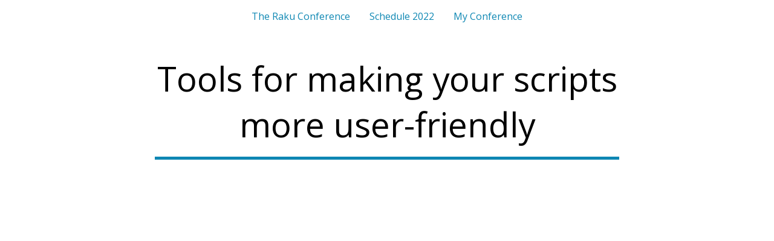

--- FILE ---
content_type: text/html
request_url: https://conf.raku.org/talk/176
body_size: 1357
content:
<html>
<head>
<meta http-equiv="Content-Type" content="text/html; charset=UTF-8">
<title>Tools for making your scripts more user-friendly</title>
<meta name="viewport" content="width=device-width, initial-scale=1">
<meta property="og:image" content="https://conf.raku.org/i/rakuconf-og.png">
<link href="/i/inner.css?v=11" rel="stylesheet">
<link href="/i/media.css?v=11" rel="stylesheet">
<link href="https://fonts.googleapis.com/css?family=Open+Sans" rel="stylesheet">
<link rel="icon" href="/i/favicon/favicon.ico" type="image/x-icon">
<link rel="apple-touch-icon" sizes="57x57" href="/i/favicon/apple-icon-57x57.png">
<link rel="apple-touch-icon" sizes="60x60" href="/i/favicon/apple-icon-60x60.png">
<link rel="apple-touch-icon" sizes="72x72" href="/i/favicon/apple-icon-72x72.png">
<link rel="apple-touch-icon" sizes="76x76" href="/i/favicon/apple-icon-76x76.png">
<link rel="apple-touch-icon" sizes="114x114" href="/i/favicon/apple-icon-114x114.png">
<link rel="apple-touch-icon" sizes="120x120" href="/i/favicon/apple-icon-120x120.png">
<link rel="apple-touch-icon" sizes="144x144" href="/i/favicon/apple-icon-144x144.png">
<link rel="apple-touch-icon" sizes="152x152" href="/i/favicon/apple-icon-152x152.png">
<link rel="apple-touch-icon" sizes="180x180" href="/i/favicon/apple-icon-180x180.png">
<link rel="icon" type="image/png" sizes="192x192" href="/i/favicon/android-icon-192x192.png">
<link rel="icon" type="image/png" sizes="32x32" href="/i/favicon/favicon-32x32.png">
<link rel="icon" type="image/png" sizes="96x96" href="/i/favicon/favicon-96x96.png">
<link rel="icon" type="image/png" sizes="16x16" href="/i/favicon/favicon-16x16.png">
<script>
        function toggle_sandwich_menu() {
            var m = document.getElementById('MainMenu');
            m.className = m.className == 'open' ? '' : 'open';
        }
    </script>
</head>
<body>
<div class="header-holder"><div class="header">
<div class="sandwich" onclick="toggle_sandwich_menu()">
<div></div>
<div></div>
<div></div>
</div>
<ul id="MainMenu">
<li><a href="/">The Raku Conference</a></li>
<li><a href="/2023/schedule">Schedule 2022</a></li>
<li><a href="/my">My Conference</a></li>
</ul>
</div></div>
<style>
        #CountDownHolder {
           text-align: center;
           padding: 1em;
        }
        #CountDownHolder p {
            font-family: 'Work Sans', sans-serif;
            padding-bottom: 0.5em;
        }        
        #CountDownHolder a {
            color: white;
            text-decoration: none;
        }
        #CoundDownTimer {
            font-family: monospace;
            font-size: 150%;
            border: 1px solid orange;
            background: orange;
            color: white;
            padding: 0.5em;
            border-radius: 1em;
        }

        @media screen and (max-width: 650px) {
            #CoundDownTimer {
                font-family: monospace;
                font-size: 120%;
                border: 1px solid orange;
                background: orange;
                color: white;
                padding: 0.5em;
                border-radius: 1em;
            }
        }
    </style>
<div class="content"><h1>Tools for making your scripts more user-friendly</h1></div>
<div class="wide-content"></div>
<div class="content">
<div class="container" style="margin-bottom: 3em; margin-top: 2em;"><iframe src="https://www.youtube.com/embed/bnMwl9ZTz28" frameborder="0" allow="accelerometer; autoplay; encrypted-media; gyroscope; picture-in-picture" allowfullscreen="allowfullscreen"></iframe></div>
<div xmlns:str="https://perlcon.eu/strings">
<p><a href="/user/elizabeth-mattijsen">Elizabeth Mattijsen</a> — 20 minutes</p>
<p class="note"></p>
<p>The Raku Programming Language already makes it pretty easy to make easy-to-use command line scripts with the MAIN subroutine.<br /><br />Some more complicated combinations of command-line arguments, are a bit harder to handle. However, there are a number of utility modules in the Raku Ecosystem to make life easier for you as a script developer, and make the use of your scripts easier for your users.<br /><br />This presentation will show what modules are available, and how to use them.</p>
<div class="infoitem">
<br><br><dl>
<dt>Talk tags</dt>
<dd><a href="/tag/clidevelopmentutilities">CLI development utilities</a></dd>
</dl>
<dl>
<dt>Target audience</dt>
<dd>Any</dd>
</dl>
<dl>
<dt>Talk duration</dt>
<dd>20 minutes</dd>
</dl>
<dl>
<dt>Talk status</dt>
<dd>accepted</dd>
</dl>
</div>
</div>
</div>
<div class="short-footer-holder"><div class="short-footer"><ul>
<li><a href="/">Home</a></li>
<li><a href="/terms">Terms and conditions</a></li>
<li><a href="/contacts">Contact information</a></li>
</ul></div></div>
</body>
</html>


--- FILE ---
content_type: text/css
request_url: https://conf.raku.org/i/inner.css?v=11
body_size: 3047
content:
body {
    background: white;
    color: black;            
    font-family: Open Sans, Arial, sans-serif;
    padding: 0;
    margin: 0;
    font-size: 100%;
}
div.content {
    padding: 0 20%;
}
h1 {
    font-family: Open Sans, serif;
    font-weight: normal;
    font-size: 350%;
    padding-bottom: 0.3em;
    text-align: center;
    border-bottom: 5px solid #0e87b3;
}
h2 {
    font-family: Open Sans, serif;
    font-weight: normal;
    font-size: 250%;
    padding-bottom: 0;
    text-align: center;
}
h3 {
    font-weight: normal;
    font-size: 160%;
    margin: 0;
    padding: 1em 0 0.5em 0;
}
h3 + p {
    margin-top: 0;
}
.header-holder {
    /*background-color: #0e87b3;*/
}
.header {
    color: black;
    display: table;
    margin: 0 auto;
    padding: 1em;
}
.header a,
.header a:visited {
    color: blakc;
    text-decoration: none;            
}
.header a:hover {
    color: #B01313;
    text-decoration: underline;
}
.header span.current {
    color: B01313;     
}
.header ul {
    display: table-row;
    text-align: center;
}
.header .sandwich {
    display: none;
}
.header ul li {
    list-style-type: none;
    text-align: center;
    display: inline;
    margin: 1em;
    padding: 0;
}
.header ul li div.pic {
    position: absolute;
    display: inline-block;
    width: 25px;
    height: 25px;
    border-radius: 3em;
    background-size: cover;
}
.header ul li a.pic,
.header ul li span.pic {
    padding-left: 33px;
}

ul li {
    list-style-type: none;
    margin-bottom: 0.3em;
}

.short-footer-holder {
    border-top: 1px dashed gray;
    padding: 1em;
    margin-top: 2em;
}
.short-footer {
    display: table;
    margin: 0 auto;
    padding: 1em;
}
.short-footer a,
.short-footer a:visited {
    text-decoration: none;
}
.short-footer a:hover {
    color: #B01313;
    text-decoration: underline;
}
.short-footer span {
    color: yellow;
}
.short-footer ul {
    display: table-row;
    text-align: center;
    margin: 0;
    padding: 0;
}
.short-footer ul li {
    list-style-type: none;
    text-align: center;
    display: inline;
    padding: 1em;
}

p.addition {
    margin-top: 3em;
}
p.status {
    text-align: center;
}
.success {
    background-color: #91FFCA;
    padding: 0.5em 1em;
    border-radius: 4em;
    display: inline-block;
}
.error {
    background-color: red;
    color: white;
    padding: 0.5em 1em;
    border-radius: 4em;
    display: inline-block;
}
p.center {
    text-align: center;
}

p.cart select {
    font-size: 120%;
}
p.cart button {
    background: orange;
    color: black;
    padding: 0.5em 1em;
    border-radius: 4em;
    text-decoration: none;
    letter-spacing: 0.05em;   
    font-size: 100%; 
}
button.cart:focus {
    outline: 0;
}
p.button {
    text-align: center;
    padding: 1em;
}
p.button a.button {
    background: #0e87b3;
    color: white;
    padding: 0.5em 1em;
    border-radius: 4em;
    text-decoration: none;
    border: 1px solid #0e87b3;
    letter-spacing: 0.05em;
    display: inline-block;
}
p.button a.button:hover {
    background: white;
    color: black;
    padding: 0.5em 1em;
    border-radius: 4em;
    text-decoration: none;
    border: 1px solid #0e87b3;
    letter-spacing: 0.05em;
}
p.button a.row {
    margin: 0 2em 2em 2em;    
}

input[type="submit"] {
    background: #0e87b3;
    color: white;
    font-size: 100%;
    padding: 0.7em 1em;
    border-radius: 4em;
    text-decoration: none;
    border: 1px solid #0e87b3;
    letter-spacing: 0.05em;
}
input[type="submit"]:hover {
    background: white;
    color: black;
    font-size: 100%;
    cursor: pointer;
    padding: 0.7em 1em;
    border-radius: 4em;
    text-decoration: none;
    border: 1px solid #0e87b3;
    letter-spacing: 0.05em;
}
input[type="submit"]:disabled {
    background: gray;
    color: white;
    font-size: 100%;
    cursor: not-allowed;
    padding: 0.7em 1em;
    border-radius: 4em;
    text-decoration: none;
    border: 1px solid gray;
    letter-spacing: 0.05em;
}        

a,
a:visited {
    color: #0e87b3;
}
a:hover {
    color: #c01b1b;
}

p.menu a,
p.menu a:visited {
    color: #0e87b3;
}
p.menu a:hover {
    color: #c01b1b;
}

.infoitem dl {
    clear: both;
    display: table-row;
}
.infoitem dt {
    width: 10em;
    padding: 0 1em 1em 0;
    font-variant: small-caps;
    display: table-cell;
    vertical-align: top;
}
.infoitem dd {
    display: table-cell;
    padding: 0 1em 1em 0;
    vertical-align: top;
}
.infoitem input[type="text"],
.infoitem input[type="email"],
.infoitem input[type="password"],
form input[type="text"],
form input[type="email"],
form input[type="password"] {
    font-size: 100%;
    padding: 0.2em;
    min-width: 20em;
}
.infoitem input.short[type="text"],
.infoitem input.short[type="email"],
form input.short[type="text"] {
    font-size: 100%;
    padding: 0.2em;
    min-width: 7em;
}
form.spacy p {
    margin-bottom: 1.7em;
}
form input.wide[type="text"],
form input.wide[type="email"] {
    font-size: 100%;
    padding: 0.2em;
    width: 100%;
}
form.spacy select {
    font-size: 100%;
    padding: 0.2em;
}

form textarea.wide {
    width: 100%;
    font-size: 100%;
    height: 12ex;
    line-height: 140%;
}
form textarea.high {
    width: 100%;
    font-size: 100%;
    height: 30ex;
    line-height: 140%;
}

.infoitem select {
    font-size: 100%;
    padding: 0.2em;
}
.infoitem textarea {
    min-width: 30em;
    font-size: 100%;
    height: 20ex;
    line-height: 140%;
}
.infoitem textarea.short {
    min-width: 20em;
    font-size: 100%;
    height: 10ex;
    line-height: 140%;
}

.ok {
    font-weight: bold;
    color: green;
    padding-left: 0.5em;
    visibility: hidden;
}
.nok {
    color: red;
    font-weight: bold;
    visibility: hidden;
}
p.note {
    color: gray;
    font-size: 90%;
    margin-top: 0;
}
span.note {
    color: gray;
}
p.shift {
    padding-left: 2.5em;
}
p.userphoto {
    text-align: center;
    padding-bottom: 1em;
}
p.userphoto img {
    border-radius: 100%;
    max-height: 450px;
    width: auto;
} 
p.followed {
    margin-bottom: 0.2em;
}
p.menu2 {
    text-align: center; 
    margin-bottom: 3em;           
}
p.menu2 span.main {
    border: 2px solid #0e87b3;
    border-radius: 1em;
    padding: 0.5em 2em;
}

.tickets h3 {
    padding-bottom: 0;
}
.tickets h3 span {
    padding: 0.3em;
    color: #0e87b3;
}
.tickets .ticket-info {
    margin-bottom: 4em;
}
.tickets ul li {
    list-style-type: none;
    padding-bottom: 0.3em;
}
.tickets ul li.is-new {
    list-style-type: none;
    padding-bottom: 0.3em;
    color: green;
    font-weight: bold;
}
.tickets ul li.is-new a {
    color: green;
}
.tickets ul li.is-new a:hover {
    color: #B01313;
}

.cart select {
    font-size: 100%;
    padding: 0.2em;
}
.cart input[type="checkbox"] {
    font-size: 100%;
    padding: 0.2em;
}
.cart table tbody tr.prices:hover {
    background: #B01313;
}
.cart table {
    border-spacing: 0;            
}        
.cart thead th {
    border-bottom: 1px solid gray;
    padding: 0.5em 0.5em 0.3em 0.5em;
    vertical-align: top;
}
.cart tfoot tr.first th {
    border-top: 1px solid gray;
    padding-top: 1em;
}
.cart .totals {
    border-top: 1px solid black;
    text-align: right;
    font-weight: bold;
}
.cart table td {
    padding: 1em 0.5em 1em 0.5em;
    vertical-align: top;
}
.cart table td.number,
.cart table th.number {
    text-align: right;
    white-space: nowrap;
}
.cart h3 {
    padding-top: 0;
    margin-top: 1em;
    margin-bottom: 0;
    padding-bottom: 0;
}
.cart h3.product {
    padding-top: 0;
    margin-top: 0;
    margin-bottom: 0;
    padding-bottom: 0;
}
.cart .tablelike h3 {
    margin-top: 1em;
}
.cart tr.dates td {
    padding-top: 0.2em;
    padding-bottom: 0.2em;
}        
.cart tr.dates p {
    margin-top: 0;
    padding-left: 2em;
}
.cart tr.dates p.note {
    margin-top: 0;
    padding-left: 2.2em;
}
.cart tr.followed td {
    padding-bottom: 0.3em;
}
.cart tr.gray td {
    color: gray;
}
.cart tr.gray td.cond {
    visibility: hidden;
}
.cart tr td.center {
    text-align: center;
}
.cart input[type="text"] {
    font-size: 100%;
    padding: 0.2em;
}
.cart input.wide[type="text"] {
    font-size: 100%;
    padding: 0.2em;
    width: 20em;
}
.cart input.short[type="text"] {
    font-size: 100%;
    padding: 0.2em;
    width: 5em;
    text-align: right;
}
.cart input.hidden,
.cart span.hidden,
.cart select.hidden {
    display: none;
}
.cart input.block {
    display: block;
    margin-bottom: 0.5em;
}
.cart p.higher {
    line-height: 200%;
}
.cart .included {
    margin-top: 0;
}
.cart .included {
    color: #12921e;
    font-weight: bold;
}
.cart .excluded {
    color: #aa0404;
}
.cart .ticket-attendees div {
    float: left;    
    padding-right: 1em;
}
.cart .tablelike {
    padding: 2em 1em 1em 1em;
    padding-top: 2em;
    margin: 2em 0 1em 0;
    background: #f5f5ea;
    position: relative;
    left: -0.5em;
}
.cart .tablelike h3 {
    margin-bottom: 0.5em;
}
.cart p.hidden {
    display: none;
}
.cart div.hidden {
    display: none;
}

div.compare-options-holder {
    padding: 0 2em;
}
table.compare-options {
    border-spacing: 0;
    margin: auto;
    margin-bottom: 4em;
}
table.compare-options thead tr th {
    padding: 0.5em;
    white-space: nowrap;
    border-bottom: 1px solid #dedede;
    border-left: 1px solid #dedede;
    color: #B01313;
    font-weight: normal;
}
table.compare-options thead tr th span.alt,
table.compare-options tfoot tr th span.alt {
    display: none;
}
table.compare-options tbody tr td {
    padding: 0.5em;
    text-align: center;
    color: green;
    font-size: 150%;
    border-left: 1px solid #dedede;
}
table.compare-options tbody tr td.element {
    padding: 0.5em;
    text-align: left;
    color: black;
    font-size: 100%;            
    border-left: none;        
}
table.compare-options tbody tr:hover td {
    background: #f5f5ea;
}                
table.compare-options tfoot tr th {
    padding: 0.5em;
    white-space: nowrap;
    border-top: 1px solid #dedede;
    border-left: 1px solid #dedede;
    color: #B01313;
    font-weight: normal;
}
table.compare-options tfoot tr th a,
table.compare-options tfoot tr th a:visited {
    color: #B01313;
}
table.compare-options tfoot tr th a:hover {
    color: #3a9bf5;
}
.cart .unveil {
    cursor: pointer;
    color: #3a9bf5;
}
.cart .unveil .text {
    border-bottom: 1px dashed #3a9bf5;
}
.cart .unveil:hover {
    color: #c01b1b;
}
.cart .unveil:hover .text {
    border-bottom: 1px dashed #c01b1b;
}
.cart .includes {
    padding-top: 0.4em;
    padding-left: 1em;
    margin-bottom: 2em;
}
.cart .includes p {
    margin-top: 0;
    padding-top: 0;
    padding-bottom: 0.7em;
    margin-bottom: 0.1em;
    margin-right: 2em;
    line-height: 120%;
    text-indent: -1em;
}
.cart .includes .ticket-items {
    float: left;    
}
.cart .includes .ticket-items:first-child {
    float: left;
    padding-right: 2em;
}
.cart .ticket {
    background: #f5f5ea;
    padding: 1em;
}

.clear {
    clear: both;
}
.cart .checkboxed input[type="checkbox"] {
    float: left;
    position: relative;
    top: 0.1em;
}
.cart .checkboxed {
    margin-bottom: 2em;
}
.cart .checkboxed.followed {
    margin-bottom: 0em;
}
.cart .checkboxed p {
    padding-left: 2em;
    margin-bottom: 0.3em;
}
.cart .checkboxed p.note {
    padding-left: 2.23em;    
}
.cart tr td.bottom {
    vertical-align: bottom;
}
div.wide-photo {
    height: 500px;
    background-size: cover;
    background-position: center center;
    background-repeat: no-repeat;
}
.cart .attendee-data {
    padding-bottom: 1em;
}
.cart .attendee-data h3 {
    margin-bottom: 0.3em;
}
.cart p.spacy {
    line-height: 200%;
}
.als {
    background-color: #f5f5ea;
    padding: 0.5em 1em;
    position: relative;
    left: -1em;
}
.als-wide {
    background-color: #f5f5ea;
    padding: 0.5em 1em;
}
a[target="_blank"]::after {
    content: url([data-uri]);
    margin: 0 3px 0 5px;
    color: #3a9bf5;
}
tt {
    background: #f5f5ea;
    padding: 2px;
}
.room-info {
    margin-bottom: 2em;
}
.room-info h4 {
    margin-bottom: 0;
}
.room-info ul {
    margin-top: 0.3em;
}
.room-info ul li {
    list-style-type: none;
    padding-bottom: 0.3em;
}
.room-info ul li.is-new {
    list-style-type: none;
    padding-bottom: 0.3em;
    color: green;
    font-weight: bold;
}
.room-info p.highlight {
    background: #f5f5ea;
}
.best {
    color: red;
    font-weight: bold;
    font-size: 90%;
    position: relative;
    top: -0.2em;
}
.pseudo {
    border-bottom: 1px dashed #3a9bf5;
    cursor: pointer;
}
table.summary {
    width: 100%;
}
table.summary th {
    text-align: left;
    font-weight: normal;
}
table.summary th.number {
    text-align: right;
    font-weight: normal;
}
.summary-flat {
    display: none;
}
.right {
    text-align: right;
    margin-top: 0;
}
hr {
    border-top: none;
    border-bottom: 1px solid gray;
}
.speakers {
    margin: 0 auto;
    display: table;
}
.speakers ul {
    display: table-row;
    text-align: center; 
    padding: 0;
    margin: 0;
}
.speakers ul li {
    list-style-type: none;
    text-align: center;
    display: table-cell; 
    padding: 0 1em;
    margin: 0;
}
.speakers img {
    width: 300px;
    height: auto;
}
.speakers h4 {
    margin: 0;
    padding: 0;
    font-weight: bold;
    font-size: 200%;
    position: relative;
    top: -20px;
}
.speakers h5 {
    margin: 0 0 0 0;
    padding: 0;            
    color: white;
    font-size: 200%;
    position: relative;
    top: -10px;
}
.speakers h5 span {
    background: #B01313;
    padding: 0.1em 0.5em;
}
.speakers p {
    margin-top: 0;
    margin-bottom: 2em;
}
.speakers p.date {
    margin: 0 0 1em 0;
}
.speakers .list p {
    text-align: left;
    margin-bottom: 0;
}

ul.topics {
    list-style-type: none;
    padding: 0;
    margin: 0;
}
ul.topics li {
    padding: 0 0 1em 2em;
}
ol.topics {
    margin: 0;
    
}
ol.topics li {
    padding: 0 0 1em 1em;
}

.sponsor {
    text-align: center;
    margin-bottom: 4em;
}
.sponsor img {
    max-width: 400px;
    height: auto;
}
.sponsor img.big {
    max-width: 600px;
    height: auto;
}

.sponsors {
    margin: 0 auto;  
    text-align: center;
}
.sponsors div {
    display: inline-block;
    padding: 3em;
    vertical-align: middle;
}
.sponsors img {
    width: 250px;
    height: auto;
}
div.og-image {
    text-align: center;
}
div.og-image img {
    width: 80%;
    height: auto;
}
div.talk-photo {
    text-align: center;
}
div.talk-photo img {
    width: 100%;
    height: auto;
}
div.workshops {
    text-align: center;
}
div.workshops p {
    display: inline-block;
    padding: 0 3em 0.5em 3em;
}
div.workshops img {
    height: 250px;
    width: auto;
}
div.faces {
    text-align: center;
    width: 70%;
    margin: auto;
}
div.faces div {
    display: inline-block;
    padding: 40px 40px 20px 40px;
}
div.faces div img {
    width: 125px;
    height: 144px;
}
div.daces div p {
    text-align: center;
    font-size: 80%;
}
div.cart-link {
    position: fixed;
    bottom: 15px;
    right: 15px;
    background-color: lightgreen;
    border-radius: 1em;
    color: black;    
    font-family: 'Work Sans', sans-serif;
    padding: 0.3em 0.5em;
}
div.cart-link a {
    color: black;
    text-decoration: none;
}
div.cart-link:hover {
    background-color: orange;
}

.container {
    position: relative;
    width: 100%;
    height: 0;
    padding-bottom: 56.25%;
    border: 1ps solid red;
}
.container iframe {
    position: absolute;
    top: 0;
    left: 0;
    width: 100%;
    height: 100%;
}

--- FILE ---
content_type: text/css
request_url: https://conf.raku.org/i/media.css?v=11
body_size: 922
content:
@media screen and (max-width: 1200px) {
    .sponsors img {
        max-width: 67%;
        height: auto;    
        margin: 2em 1em;    
    }
}


@media screen and (max-width: 850px) {
    div.content {
        padding: 0 10%;
    }

    .header ul {
        display: block;
        text-align: center;
        padding: 0;
        margin: 0;
    }
    .header ul li {
        list-style-type: none;
        text-align: left;
        display: none;
        padding: 1em 0 0 0;
        margin: 0;
    }
    .header ul.open li {
        list-style-type: none;
        text-align: left;
        display: block;
        padding: 1em 0 0 0;
        margin: 0;
    }
    .header ul li:first-child {
        display: block;
        padding-top: 0;
    }
    .header .sandwich {
        display: block;
        position: absolute;
        top: 3px;
        left: 2%;
    }
    .header .sandwich div {
        width: 35px;
        height: 5px;
        background-color: #0e87b3;
        margin: 6px 0;
    }

    div.content ul {
        padding-left: 0;
    }

    div.content ul li {
        margin-left: 1em;
    }

    span.moretickets {
        display: none;        
    }

    .als {
        background-color: #f5f5ea;
        padding: 0.5em 1em;
        position: static;
        left: 0;
    }

    div.compare-options-holder {
        padding: 0 0.2em;
    }
    table.compare-options thead tr th {
        padding: 0.5em;
        white-space: nowrap;
        border-bottom: 1px solid #dedede;
        border-left: 1px solid #dedede;
        color: #0e87b3;
        font-weight: normal;
        font-size: 90%;
    }

    table.compare-options tbody tr td {
        padding: 0;
        text-align: center;
        color: green;
        font-size: 120%;
        border-left: 1px solid #dedede;
    }
    table.compare-options tbody tr td.element {
        padding: 0.3em 0.3em 1em 0;
        text-align: left;
        color: black;
        font-size: 100%;
        border-left: none;
        font-size: 90%;
    }
    table.compare-options thead tr th span.full,
    table.compare-options tfoot tr th span.full {
            display: none;
    }
    table.compare-options thead tr th span.alt,
    table.compare-options tfoot tr th span.alt {
            display: inline;
    }
    table.compare-options tfoot tr th {
        padding: 0;
        white-space: nowrap;
        border-top: 1px solid #dedede;
        border-left: 1px solid #dedede;
        color: #0e87b3;
        font-weight: normal;
    }

    .speakers ul li {
        display: inline;
        padding: 0 0 2em 0;
    }
    .speakers h4 {
        font-size: 150%;
        top: -20px;
    }
    .speakers h5 {
        font-size: 150%;
    }

    .sponsors div {
        padding: 1em;
    }
    .sponsors img {
        max-width: 67%;
        height: auto;    
        margin: 2em 1em;    
    }

    p.userphoto img {
        max-height: 350px;
    } 
    
}

@media screen and (max-width: 600px) {    

    input[type="submit"] {
        background-color: initial;
        color: initial;
    }

    div.content {
        padding: 0 3%;        
    }
    h1 {
        font-family: Open Sans, serif;
        font-weight: normal;
        font-size: 160%;
        padding-bottom: 0.3em;
        text-align: center;
        border-bottom: 5px solid #0e87b3;
    }

    div.wide-photo {
        height: 300px;
        background-size: cover;
        background-position: center center;
        background-repeat: no-repeat;
    }

    form input[type="text"],
    form input[type="email"],
    form input[type="password"] {
        font-size: 100%;
        padding: 0.2em;
        width: 100%;
    }

    .infoitem dl {
        clear: both;
        display: block;
    }
    .infoitem dt {
        padding: 0;
        font-variant: small-caps;
        display: block;
    }
    .infoitem dd{
        display: block;
        padding: 0;
        margin-left: 0;
    }
    .infoitem textarea {
        width: 100%;
        min-width: 10em;
        font-size: 100%;
        height: 20ex;
        line-height: 140%;
    }

    .infoitem select {
        overflow-x: auto;
    }

    .tickets ul {
        padding-left: 0;
    }

    table.summary {
        display: none;
    }
    .summary-flat {
        display: block;
    }    

    .short-footer-holder {
        border-top: 1px dashed gray;
        padding: 0;
        margin-top: 2em;
    }

    .short-footer ul {
        display: block;
        text-align: center;
    }
    .short-footer ul li {
        list-style-type: none;
        text-align: center;
        display: block;
        padding: 0.3em 1em;
    }

    .speakers ul li {
        display: inline;
        padding: 0 0 3em 0;
    }

    .speakers h4 {
        font-size: 150%;
        top: -20px;
    }
    .speakers h5 {
        font-size: 150%;
        margin-bottom: 0;
    }

    .sponsor img {
        max-width: 67%;
        height: auto;
    }

    p.userphoto img {
        max-height: 250px;
    }

    div.og-image img {
        width: 100%;
        height: auto;
    }
    div.talk-photo img {
        width: 100%;
        height: auto;
    }

    p.cart select {
        font-size: 100%;
    }
    
    div.workshops p {
        padding: 0 1em 0.5em 1em;
    }
    div.workshops img {        
        width: 95%;
        height: auto;
    }

    div.faces {
        width: 100%;
    }
    div.faces div {
        padding: 30px 10px 10px 10px;
    }
}

p.years span {
    display: inline-block;
    margin: 0 1em 0 0;
    border-radius: 1em;
    padding: 0.1em 0.5em;
    font-size: 80%;
}
p.years span.current {
    background-color: lightblue;
}
